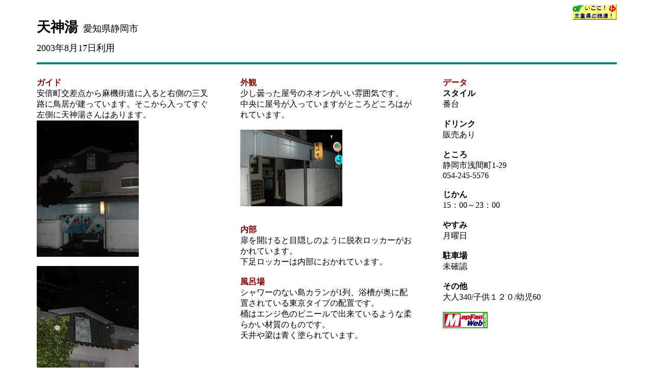

--- FILE ---
content_type: text/html
request_url: http://mie-sento.com/list_file/shizuoka/shizuoka_tenjinyu.htm
body_size: 3563
content:
<!DOCTYPE HTML PUBLIC "-//W3C//DTD HTML 4.0 Transitional//EN">
<HTML><HEAD><TITLE>豊橋・さつき湯</TITLE>
<META content="Microsoft FrontPage 5.0" name=GENERATOR>
<META content=FrontPage.Editor.Document name=ProgId>
<META http-equiv=Content-Type content="text/html; charset=shift_jis">
<META http-equiv=Content-Language content=ja></HEAD>
<BODY>
<DIV align=center>
<CENTER>
<TABLE cellSpacing=0 cellPadding=0 width="90%" border=0>
  <TBODY>
  <TR>
    <TD vAlign=top align=middle width="100%" colSpan=5>
      <P align=left><span style="font-family: ＭＳ Ｐゴシック; font-weight:700">
      <font color="#000080" size="4">
      <a href="http://oketaro.web.infoseek.co.jp/index.htm">
      <img border="0" src="../../sozai/banner.files/image001.png" align="right" width="88" height="31"></a></font></span><FONT size=5><BR></FONT>
      <span style="font-weight: 700; font-size: 20pt">天神湯</span><FONT size=4>&nbsp; 
      愛知県静岡市</FONT><FONT size=5><BR></FONT><FONT size=1><BR></FONT><FONT 
      size=4>2003年8月17日利用</FONT></P>
      <HR color=#008080 SIZE=4>
    </TD></TR>
  <TR>
    <TD width="30%">　</TD>
    <TD width="5%"></TD>
    <TD width="30%"></TD>
    <TD width="5%"></TD>
    <TD width="30%"></TD></TR>
  <TR>
    <TD vAlign=top 
      width="30%"><font color="#800000"><B>ガイド</B></font><BR>
    安倍町交差点から麻機街道に入ると右側の三叉路に鳥居が建っています。そこから入ってすぐ左側に天神湯さんはあります。<br>
    <img border="0" src="../../sento_dejikame_shizuoka/shizuoka_tenjinyu_zenkei.jpg" width="200" height="267"><br>
    <br>
    <img border="0" src="../../sento_dejikame_shizuoka/shizuoka_tenjinyu_yagou.jpg" width="200" height="267"><BR><br>
    　</TD>
    <TD width="5%"></TD>
    <TD vAlign=top 
      width="30%"><font color="#800000"><B>外観</B></font><BR>
    少し曇った屋号のネオンがいい雰囲気です。<br>
    中央に屋号が入っていますがところどころはがれています。<br>
    <br>
    <img border="0" src="../../sento_dejikame_shizuoka/shizuoka_tenjinyu_genkan.jpg" width="200" height="150"><br>
    <br>
    <BR><font color="#800000"><B>内部</B></font><BR>扉を開けると目隠しのように脱衣ロッカーがおかれています。<br>
    下足ロッカーは内部におかれています。<br>
    <BR><font color="#800000"><B>風呂場</B></font><BR>
    シャワーのない島カランが1列、浴槽が奥に配置されている東京タイプの配置です。<br>
    桶はエンジ色のビニールで出来ているような柔らかい材質のものです。<br>
    天井や梁は青く塗られています。</TD>
    <TD width="5%"><BR>　</TD>
    <TD vAlign=top 
      width="30%"><font color="#800000"><B>データ</B></font><BR><b>スタイル</b><U><BR></U>
    番台<U><BR><BR></U>
    <b>ドリンク</b><U><BR></U>
    販売あり<U><BR><BR></U><b>ところ</b><BR>
    静岡市浅間町1-29<BR>054-245-5576<br>
    <BR><b>じかん</b><BR>15：00～23：00<BR><U><BR></U><b>やすみ</b><BR>
    月曜日<br>
    <BR><b>駐車場</b><BR>未確認<br>
    <BR><b>その他<br>
    </b>大人340/子供１２０/幼児60<b><br>
    <br>
    <!--webbot bot="HTMLMarkup" startspan --><A HREF="http://www.mapfan.com/index.cgi?MAP=E138.22.51.7N34.58.50.7&ZM=11&">
<IMG SRC="http://www.mapfan.com/images/mfweb.gif" border="0">
</A> <!--webbot bot="HTMLMarkup" endspan --></b></TD></TR></TBODY></TABLE>
<TABLE cellSpacing=0 cellPadding=0 width="90%" border=0 style="border-collapse: collapse" bordercolor="#111111">
  <TR>
    <TD vAlign=top align=middle width="100%">
      <HR color=#008080 SIZE=4>
      <p>行こに！三重県の銭湯！　since2002 <br>
      - <a href="http://oketaro.web.infoseek.co.jp/index.htm">top</a> -</TD></TR>
  </TABLE>
</CENTER></DIV></BODY></HTML>